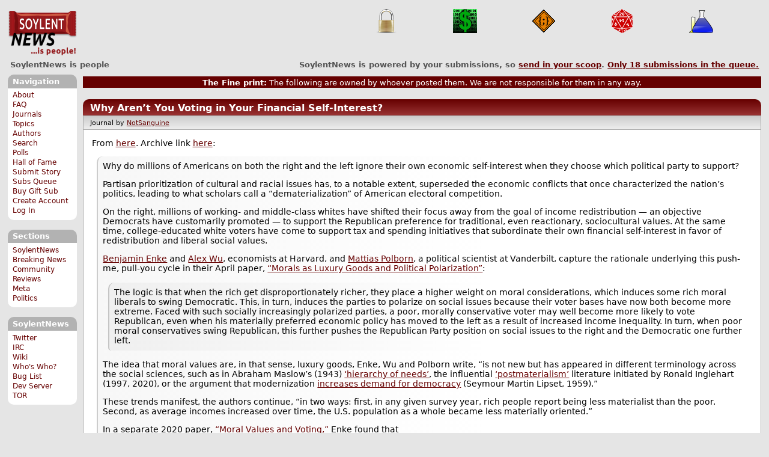

--- FILE ---
content_type: text/html; charset=utf-8
request_url: https://soylentnews.org/comments.pl?noupdate=1&sid=51508&page=1&cid=1271796
body_size: 26039
content:
<!DOCTYPE HTML PUBLIC "-//W3C//DTD HTML 4.01//EN"
            "http://www.w3.org/TR/html4/strict.dtd">
<html>
<head>
<meta http-equiv="Content-Type" content="text/html; charset=utf-8">


<link rel="apple-touch-icon" sizes="180x180" href="/apple-touch-icon.png">
<link rel="icon" type="image/png" href="//soylentnews.org/favicon-soylentnews-32x32.png" sizes="32x32">
<link rel="icon" type="image/png" href="//soylentnews.org/favicon-soylentnews-16x16.png" sizes="16x16">
<link rel="manifest" href="/manifest.json">
<link rel="mask-icon" href="/safari-pinned-tab.svg" color="#961a1d">
<meta name="theme-color" content="#ffffff">

<meta http-equiv="onion-location" content="http://soylentqarvi3ikkzpp7fn4m5pxeeonbv6kr4akgkczqethjfhmalhid.onion" />

<title>SoylentNews  Comments | Why Aren’t You Voting in Your Financial Self-Interest?</title>




<link rel="stylesheet" type="text/css" media="screen, projection" href="//soylentnews.org/base.css?rehash_16_00_01">
<link rel="stylesheet" type="text/css" media="screen, projection" href="//soylentnews.org/comments.css?rehash_16_00_01">
<link rel="stylesheet" type="text/css" media="screen, projection" href="//soylentnews.org/soylentnews.css?rehash_16_00_01">
<link rel="stylesheet" type="text/css" media="print" href="//soylentnews.org/print.css?rehash_16_00_01">

<!-- start template: ID 19, header;misc;default -->

<link rel="top"       title="SoylentNews is people" href="//soylentnews.org/" >
<link rel="search"    title="Search SoylentNews" href="//soylentnews.org/search.pl">
<link rel="alternate" title="SoylentNews Atom" href="//soylentnews.org/index.atom" type="application/atom+xml">
<link rel="alternate" title="SoylentNews RSS" href="//soylentnews.org/index.rss" type="application/rss+xml">
</head>
<body>
<div id="top_parent"></div>

<div id="jump">
	<a href="#main-articles">Stories</a>
	<br>
	<a href="#blocks">Slash Boxes</a>
	<br>
	<a href="#acomments">Comments</a>
</div>

<div id="frame">
	<div id="topnav">
		<div id="logo">
			<h1><a href="//soylentnews.org">SoylentNews</a></h1>
		</div>
		
			<ul>
				<!-- start template: ID 222, setrectop_img;misc;default -->

<li>
	<a href="//soylentnews.org/search.pl?tid=15"><img src="//soylentnews.org/images/topics/topicsecurity.png" width="40" height="40" alt="Security" title="Security" ></a>
</li>

<!-- end template: ID 222, setrectop_img;misc;default -->



<!-- start template: ID 222, setrectop_img;misc;default -->

<li>
	<a href="//soylentnews.org/search.pl?tid=18"><img src="//soylentnews.org/images/topics/topictechonimics.png" width="40" height="40" alt="Techonomics" title="Techonomics" ></a>
</li>

<!-- end template: ID 222, setrectop_img;misc;default -->



<!-- start template: ID 222, setrectop_img;misc;default -->

<li>
	<a href="//soylentnews.org/search.pl?tid=5"><img src="//soylentnews.org/images/topics/topiccode.png" width="40" height="40" alt="Code" title="Code" ></a>
</li>

<!-- end template: ID 222, setrectop_img;misc;default -->



<!-- start template: ID 222, setrectop_img;misc;default -->

<li>
	<a href="//soylentnews.org/search.pl?tid=10"><img src="//soylentnews.org/images/topics/topicdevrandom.png" width="40" height="40" alt="/dev/random" title="/dev/random" ></a>
</li>

<!-- end template: ID 222, setrectop_img;misc;default -->



<!-- start template: ID 222, setrectop_img;misc;default -->

<li>
	<a href="//soylentnews.org/search.pl?tid=14"><img src="//soylentnews.org/images/topics/topicscience.png" width="40" height="40" alt="Science" title="Science" ></a>
</li>

<!-- end template: ID 222, setrectop_img;misc;default -->
			</ul>
		
	</div>
	<div id="slogan">
		<h2>SoylentNews is people</h2>
		<div id="head_message">SoylentNews is powered by your submissions, so <a href="//soylentnews.org/submit.pl">send in your scoop</a>. <a href="//soylentnews.org/submit.pl?op=list"> Only <b>18</b> submissions in the queue.</a></div>
		<div class="clear"></div>
	</div>
	
	<div id="links">
		
			

<!-- start template: ID 386, sidebox;misc;default -->

<div class="block" id="navigation-block">
	<div class="title" id="navigation-title">
		<h4>
			Navigation
		</h4>
	</div>
	<div class="content" id="navigation-content">
		<ul>
	<li>
		<a href="//soylentnews.org/about.pl">About</a>
	</li>
	<li>
		<a href="//soylentnews.org/faq.pl">FAQ</a>
	</li>
	<li>
		<a href="//soylentnews.org/journal.pl">Journals</a>
	</li>
	<li>
		<a href="//soylentnews.org/topics.pl">Topics</a>
	</li>
	<li>
		<a href="//soylentnews.org/authors.pl">Authors</a>
	</li>	
	<li>
		<a href="//soylentnews.org/search.pl">Search</a>
	</li>
	<li>
		<a href="//soylentnews.org/pollBooth.pl">Polls</a>
	</li>
	<li>
		<a href="//soylentnews.org/hof.pl">Hall of Fame</a>
	</li>
	<li>
		<a href="//soylentnews.org/submit.pl">Submit Story</a>
	</li>
	<li>
		<a href="//soylentnews.org/submit.pl?op=list">Subs Queue</a>
	</li>
		
		
			<li><a href="//soylentnews.org/subscribe.pl">Buy Gift Sub</a></li>
		
		<li>
			<a href="//soylentnews.org/my/newuser">Create Account</a>
		</li>
		<li>
			<a href="//soylentnews.org/my/">Log In</a>
		</li>
		
	</ul>
	</div>
</div>

<!-- end template: ID 386, sidebox;misc;default -->


			

<!-- start template: ID 386, sidebox;misc;default -->

<div class="block" id="sections-block">
	<div class="title" id="sections-title">
		<h4>
			Sections
		</h4>
	</div>
	<div class="content" id="sections-content">
		<ul>
	<li><a href="//soylentnews.org/">SoylentNews</a></li>

	

	
		
		<li><a href="//soylentnews.org/breakingnews/">Breaking News</a></li>
	
		
		<li><a href="//soylentnews.org/communityreviews/">Community Reviews</a></li>
	
		
		
		<li><a href="//soylentnews.org/meta/">Meta</a></li>
	
		
		<li><a href="//soylentnews.org/politics/">Politics</a></li>
	
</ul>
	</div>
</div>

<!-- end template: ID 386, sidebox;misc;default -->


			

<!-- start template: ID 386, sidebox;misc;default -->

<div class="block" id="sitebox-block">
	<div class="title" id="sitebox-title">
		<h4>
			SoylentNews
		</h4>
	</div>
	<div class="content" id="sitebox-content">
		<ul>
		<li><a href="https://twitter.com/soylentnews/" rel="nofollow">Twitter</a></li>
		<li><a href="https://irc.soylentnews.org" rel="nofollow">IRC</a></li>
		<li><a href="http://wiki.soylentnews.org/wiki/SoylentNews" rel="nofollow">Wiki</a></li>
		<li><a href="http://wiki.soylentnews.org/wiki/WhosWho" rel="nofollow">Who's Who?</a></li>
		<li><a href="https://github.com/SoylentNews/rehash/issues" rel="nofollow">Bug List</a></li>
		<li><a href="https://dev.soylentnews.org" rel="nofollow">Dev Server</a></li>
		<li><a href="http://soylentqarvi3ikkzpp7fn4m5pxeeonbv6kr4akgkczqethjfhmalhid.onion" rel="nofollow">TOR</a></li>
</ul>
	</div>
</div>

<!-- end template: ID 386, sidebox;misc;default -->


		
	</div>
	<div id="contents">
		
			
			<div id="comments">

<!-- end template: ID 19, header;misc;default -->



<!-- start template: ID 220, printCommentsMain;misc;default -->

<div class="commentBox"><small><b>The Fine print:</b> The following are owned by whoever posted them. We are not responsible for them in any way.</small></div><br/>

	<div class="article">
		<div class="generaltitle" >
	<div class="title">
		<h3 >
			<a href="//soylentnews.org/~NotSanguine/journal/12291">Why Aren’t You Voting in Your Financial Self-Interest?</a>
			
		</h3>
	</div>
</div>
		<div class="details">
				Journal by <a href="//soylentnews.org/~NotSanguine/journal">NotSanguine</a>
		</div>
		<div class="body">
			<div class="intro"><p>From <a href="https://www.nytimes.com/2022/09/14/opinion/elites-populists-political-beliefs.html">here</a>.  Archive link <a href="https://archive.ph/Sxz9C">here</a>:</p><blockquote><div><p>Why do millions of Americans on both the right and the left ignore their own economic self-interest when they choose which political party to support?</p><p>Partisan prioritization of cultural and racial issues has, to a notable extent, superseded the economic conflicts that once characterized the nation’s politics, leading to what scholars call a “dematerialization” of American electoral competition.</p><p>On the right, millions of working- and middle-class whites have shifted their focus away from the goal of income redistribution — an objective Democrats have customarily promoted — to support the Republican preference for traditional, even reactionary, sociocultural values. At the same time, college-educated white voters have come to support tax and spending initiatives that subordinate their own financial self-interest in favor of redistribution and liberal social values.</p><p><a href="https://benjamin-enke.com/">Benjamin Enke</a> and <a href="https://www.hbs.edu/faculty/Pages/profile.aspx?facId=1239265#:~:text=Alex%20Wu%20is%20a%20doctoral,in%20the%20Business%20Economics%20program.">Alex Wu</a>, economists at Harvard, and <a href="https://my.vanderbilt.edu/polborn/">Mattias Polborn</a>, a political scientist at Vanderbilt, capture the rationale underlying this push-me, pull-you cycle in their April paper, <a href="https://www.nber.org/papers/w30001">“Morals as Luxury Goods and Political Polarization”</a>:</p><blockquote><div><p>    The logic is that when the rich get disproportionately richer, they place a higher weight on moral considerations, which induces some rich moral liberals to swing Democratic. This, in turn, induces the parties to polarize on social issues because their voter bases have now both become more extreme. Faced with such socially increasingly polarized parties, a poor, morally conservative voter may well become more likely to vote Republican, even when his materially preferred economic policy has moved to the left as a result of increased income inequality. In turn, when poor moral conservatives swing Republican, this further pushes the Republican Party position on social issues to the right and the Democratic one further left.</p></div></blockquote><p>The idea that moral values are, in that sense, luxury goods, Enke, Wu and Polborn write, “is not new but has appeared in different terminology across the social sciences, such as in Abraham Maslow’s (1943) <a href="https://psycnet.apa.org/record/1943-03751-001">‘hierarchy of needs’</a>, the influential <a href="https://press.princeton.edu/books/hardcover/9780691641515/the-silent-revolution">‘postmaterialism’</a> literature initiated by Ronald Inglehart (1997, 2020), or the argument that modernization <a href="https://www.jstor.org/stable/1951731">increases demand for democracy</a> (Seymour Martin Lipset, 1959).”</p><p>These trends manifest, the authors continue, “in two ways: first, in any given survey year, rich people report being less materialist than the poor. Second, as average incomes increased over time, the U.S. population as a whole became less materially oriented.”</p><p>In a separate 2020 paper, <a href="https://www.journals.uchicago.edu/doi/abs/10.1086/708857">“Moral Values and Voting,”</a> Enke found that</p><blockquote><div><p>    starting in the 1960s, Republicans and Democrats polarized in their moral appeal: for more than 30 years, Democrats increasingly placed a stronger emphasis on universalist moral concepts, a trend that was considerably weaker among Republicans. Thus, today the Democratic Party has a substantially more universalist profile than the Republican Party.</p></div></blockquote><p>Enke measured the level of support for universalist values by using what he calls “a moral foundation questionnaire” that “elicits respondents’ agreement with moral value statements,” including such “universalist statements” as “Compassion with suffering is a crucial virtue,” “Laws should treat everyone fairly” and “Justice most important requirement for society,” in contrast to such “communal values” statements as “Be loyal to your family even if they have done something wrong,” “Be a team player, rather than express oneself” and “Soldiers must obey even if they disagree with an order.”</p><p>Analyzing the speeches of recent presidential candidates, Enke contends that Donald Trump stood apart for his focus on the world of his followers:</p><blockquote><div><p>    Trump’s moral language is less universalist, or equivalently, more communal, than that of any other presidential nominee in recent history. Trump is also more communal than his 2016 primary contenders. Moreover, the difference in moral appeal between Trump and Hillary Clinton is particularly pronounced.</p></div></blockquote><p>In their paper on morals as luxury goods, Enke, Wu and Polborn contend that it is the most affluent and best-educated citizens who propel the contemporary political emphasis on moral and cultural issues, stressing that “the cultural or moral conflict is between different subsets of the elite. This conflict among elites induces party polarization, which then propagates into changes in voting behavior among the poor.”</p><p>In a joint email, Enke and his co-authors elaborated on this process:</p><blockquote><div><p>    As the rich become richer over time, they place a higher weight on their moral values relative to their material incentives. As a result, some voters who are both rich and morally liberal who used to vote Republican swing to the Democrats. The Democratic constituency becomes more morally liberal on average, while the Republican constituency becomes more morally conservative, on average. To make these new constituencies happy, the Democratic Party moves to the left on social issues and the Republican Party to the right.</p></div></blockquote><p>White voters who are low-income, morally conservative and formerly Democrats, the authors continue,</p><blockquote><div><p>    can now swing Republican because of the change in party positions. Now that the parties are polarized socially, it becomes more relevant for people to vote based on their values, simply because the stakes have increased. As a result, in our model, poor moral conservatives can swing Republican over time even though they don’t become richer and even though economic inequality increased to their disadvantage. In our model, this is all driven by the fact that the parties partly accommodate the changing priorities of the rich, which are now more moral in nature.</p></div></blockquote><p>In <a href="https://drive.google.com/file/d/1XrKZ1wKxs3_SfnExs7KYk4aDRphkfnRs/view">“Identity, beliefs, and political conflict,”</a> <a href="https://economics.ucsd.edu/graduate-program/about/grad-profiles/cohort%202019/Bonomi-giampaolo.html">Giampaolo Bonomi</a>, a doctoral candidate in economics at the University of California, San Diego, and <a href="https://didattica.unibocconi.eu/docenti/cv.php?rif=154156">Nicola Gennaioli</a> and <a href="https://didattica.unibocconi.eu/mypage/index.php?IdUte=48805&idr=1872&lingua=eng">Guido Tabellini</a>, professors of economics at Bocconi University in Milan, make a similar argument:</p><blockquote><div><p>    Economic shocks that boost conflict among cultural groups can also trigger a shift to cultural identity. We offer two examples: skilled biased technical change and globalization. If these shocks hurt less educated and hence more conservative voters, and benefit more educated and hence more progressive voters, they make cultural cleavages more salient and can induce a switch to cultural identity. As a result, economic losers become more socially and fiscally conservative.</p></div></blockquote><p>In support of their argument, Bonomi, Gennaioli and Tabellini cite the work of <a href="https://www.aeaweb.org/articles?id=10.1257/aer.20170011">David Autor</a> and of <a href="https://papers.ssrn.com/sol3/papers.cfm?abstract_id=2904105">Italo Colantone and Piero Stanig</a> to “show that, both in the U.S. and in Europe, losses from international trade foster support for right-wing and conservative parties.”</p><p>Their analysis reveals how economic issues mesh with cultural issues in ways that make it difficult to define whether the economic framework creates the moral framework or vice versa.</p><p>In an email, Gennaioli noted that their paper “helps explain important real-world phenomena that cannot be understood under the conventional rational choice theory,” which then leads to the question: Why do voters adopt seemingly irrational positions?</p><p>Gennaioli wrote:</p><blockquote><div><p>    This question must be broken down into two. First: why do economic losers identify as “cultural conservatives” as opposed to “working class”? Second: how does the “cultural conservative” identity shape the policies that economic losers do or do not demand?</p></div></blockquote><p>In answer to the first question, Gennaioli contended that</p><blockquote><div><p>    cultural identity is triggered by shocks of a specific kind: those that amplify the economic conflict between culturally conservative vs. progressive voters. Examples of such shocks are expanded international trade, or introduction of labor-saving technologies. These shocks hurt less-educated workers — who tend to be more conservative — while they often benefit more educated voters — who tend to be more progressive because of their higher education. These shocks thus focus the losers on what they have in common, that they belong to a culturally conservative local community particularly exposed to import competition. Thus, losers of trade and technology shocks tend to view social conflict as “us, the conservatives” vs. “them, the progressives.”</p></div></blockquote><p>Gennaioli observed further:</p><blockquote><div><p>    On the one hand, as economic losers abandon the working class, they also abandon its very stereotypical idea that fighting income disparities is a social priority. On the other hand, culturally conservative losers do not want the universal redistribution of the left, which may go to progressive people or ethnic minorities they dislike. Instead, they may favor specific policies such as protectionism or subsidies to specific sectors/places/workers.</p></div></blockquote></div></blockquote><p>Edsall also presents more data from several other papers/authors.  The whole article (and its source material) are an interesting read.</p><p>Does this analysis make any sense to you?  The concept that the educated elites drive the mechanisms that polarize/unite the rest of us seems to hit all the right buttons, but is pretty depressing.</p><p>Is that a function of a failure to teach history (successfully) and civics (at all) that leaves the hoi polloi at the mercy of the educated, as they actually understand how to twiddle the levers of power?</p><p>Or is there more to it than that?</p></div>
		</div>	
	</div>






<a name="acomments"></a>
<div class="commentwrap" id="commentwrap">
	
	<div class="commentBox">
		
			<a href="//soylentnews.org/~NotSanguine/journal/12291">Why Aren’t You Voting in Your Financial Self-Interest?</a>
		
		|
		
			<a href="//soylentnews.org/users.pl">Log In/Create an Account</a>
		
		
			| <a href="//soylentnews.org/comments.pl?noupdate=1&amp;sid=51508&amp;page=1">Top</a>
		
		| <b>22</b> comments
		
		| <a href="//soylentnews.org/search.pl?op=comments&amp;sid=51508">Search Discussion</a>
	</div>

	<div class="commentBoxForm" id="commentControlBox">
		<form action="//soylentnews.org/comments.pl#post_comment">
			<fieldset>
				<legend>Display Options</legend>
				 
				
						Threshold/Breakthrough <select id="threshold" name="threshold">
<option value="-1">-1: 1 comments</option>
<option value="0" selected>0: 1 comments</option>
<option value="1">1: 1 comments</option>
<option value="2">2: 1 comments</option>
<option value="3">3: 0 comments</option>
<option value="4">4: 0 comments</option>
<option value="5">5: 0 comments</option>
</select>
<select id="highlightthresh" name="highlightthresh">
<option value="-1">-1: 1 comments</option>
<option value="0">0: 1 comments</option>
<option value="1">1: 1 comments</option>
<option value="2" selected>2: 1 comments</option>
<option value="3">3: 0 comments</option>
<option value="4">4: 0 comments</option>
<option value="5">5: 0 comments</option>
</select>
<select id="mode" name="mode">
<option value="flat">Flat</option>
<option value="nocomment">No Comments</option>
<option value="threadtng">Threaded-TNG</option>
<option value="threadtos" selected>Threaded-TOS</option>
</select>
<select id="commentsort" name="commentsort">
<option value="0" selected>Oldest First</option>
<option value="1">Newest First</option>
</select>

				<input type="submit" name="op" value="Change" class="button">
				<input type="hidden" name="sid" value="51508">
				<input type="hidden" name="page" value="1">
				<input type="hidden" name="noupdate" value="1">
				<input type="hidden" name="cid" value="1271796">
				<input type="hidden" name="pid" value="1271796">
				
				
					<span class="nbutton"><b><a href="//soylentnews.org/comments.pl?noupdate=1&amp;sid=51508&amp;op=reply&amp;page=1#post_comment">Reply to Comment</a></b></span>
				
				 <span class="nbutton"><b><a href="//soylentnews.org/~NotSanguine/journal/12291">Mark All as Read</a></b></span>
				
						<span class="nbutton"><b><a href="//soylentnews.org/~NotSanguine/journal/12291?markunread=1">Mark All as Unread</a></b></span>
				
			</fieldset>
		</form>
		<div class="commentBox">
			<small><b>The Fine Print:</b> The following comments are owned by whoever posted them. We are not responsible for them in any way.</small>
		</div>
	</div>	
</div>
<a name="topcomment"></a>

<!-- end template: ID 220, printCommentsMain;misc;default -->

<ul id="commentlisting" >
<li id="tree_1271796" class="comment">
<input id="commentHider_1271796" type="checkbox" class="commentHider"  autocomplete="off" />
<label class="commentHider" title="Expand/Collapse comment" for="commentHider_1271796"> </label><div id="comment_1271796" class="commentDiv score2   ">
<div id="comment_top_1271796" class="commentTop"><div class="title"><h4 id="1271796" class="noTH"><label class="commentHider" for="commentHider_1271796">Propaganda</label><span id="comment_score_1271796" class="score">(Score: 2)</span> 
<span class="by"> by <a href="//soylentnews.org/~Ingar/">Ingar</a> on Thursday September 15 2022, @02:19PM
</span>
</h4>
</div>
<div class="details">by <a href="//soylentnews.org/~Ingar/">Ingar (801)</a>  

<span class="otherdetails" id="comment_otherdetails_1271796"> on Thursday September 15 2022, @02:19PM (<a href="//soylentnews.org/comments.pl?noupdate=1&amp;sid=51508&amp;page=1&amp;cid=1271796#commentwrap">#1271796</a>)<small> <a href="http://ingar.intranifty.net/" class="user_homepage_display">Homepage</a> <a href="//soylentnews.org/~Ingar/journal/" title="Thursday November 13, @12:31PM">Journal</a> 
</small></span>
</div>
</div>
<div class="commentBody">
<div id="comment_body_1271796"><p>The propaganda of the Powers That Be made sure Americans will vote for <i>their</i> financial self-interest. </p></div> 
<div id="comment_sig_1271796" class="sig">--<br>Love is a three-edged sword: heart, soul, and reality.</div> 
</div>
<div class="commentSub" id="comment_sub_1271796"><span id="reply_link_1271796" class="nbutton"><b><a href="//soylentnews.org/comments.pl?noupdate=1&amp;sid=51508&amp;op=Reply&amp;page=1&amp;pid=1271796#post_comment">Reply to This</a></b></span> 
</div>

</div>


<div class="comment_footer">

</div>
<table align="center" border="0" cellpadding="2" cellspacing="0" width="300" class="data" id="mod_summary">

	<tr class="data_head">
		<th align="left">Starting Score:&nbsp;&nbsp;&nbsp;</th>
		<th colspan="2" align="right">1</th>
		<th align="left">&nbsp;point</th>
	</tr>


	
	
	
	
	
	
	
	
	
	
	
	
	
	
	
	<tr class="data_hl2">
		<td align="left">Karma-Bonus Modifier</td>
		<td>&nbsp;</td>
		<td align="right">+1</td>
		<td>			&nbsp;		</td>

		

	</tr>
	
	
	
	
	<tr class="data_hl2"><td colspan="4"><hr></td></tr>
	<tr class="data_hl2">
		<td align="left"><b>Total Score:</b></td>
		<td>&nbsp;</td>
		<td align="right"><b>2</b></td>
		<td>			&nbsp;		</td>

		

	</tr>
	
	
</table>
</ul>
<div id="discussion_buttons">
<span class="nbutton"><b><a href="//soylentnews.org/comments.pl?noupdate=1&amp;sid=51508&amp;op=reply#post_comment">Reply</a></b></span>
<span class="nbutton"><b><a href="//soylentnews.org/faq.pl?op=moderation">Moderator Help</a></b></span>
</div><script src="//soylentnews.org/expandAll.js" type="text/javascript"></script>

<!-- start template: ID 230, footer;misc;default -->

</div>	
		</div>
		<div id="footer">
			
			<em>You will not be elected to public office this year.</em>
			
			<div class="search">
				<form method="get" action="//soylentnews.org/search.pl">
					<fieldset>
						<legend></legend>
						<input type="text" name="query" value="" size="20">
						<input type="submit" value="Search" class="button">
					</fieldset>
				</form>
			</div>
			<div class="copyright">
				
			</div>
			<div class="btmnav">
				<ul>
					<li class="begin">
						<a href="//soylentnews.org/">Home</a>
					</li>
					<li>
						<a href="//soylentnews.org/about.pl">About</a>
					</li>
					<li>
						<a href="//soylentnews.org/faq.pl">FAQ</a>
					</li>
					<li>
						<a href="//soylentnews.org/journal.pl">Journals</a>
					</li>
					<li>
						<a href="//soylentnews.org/topics.pl">Topics</a>
					</li>
					<li>
						<a href="//soylentnews.org/authors.pl">Authors</a>
					</li>
					<li>
						<a href="//soylentnews.org/search.pl">Search</a>
					</li>
					<li>
						<a href="//soylentnews.org/pollBooth.pl">Polls</a>
					</li>
					<li>
						<a href="//soylentnews.org/submit.pl">Submit Story</a>
					</li>					
						
							<li><a href="//soylentnews.org/subscribe.pl">Buy Gift Sub</a></li>
						
						<li>
							<a href="//soylentnews.org/my/newuser">Create Account</a>
						</li>
						<li>
							<a href="//soylentnews.org/my/">Log In</a>
						</li>
					
					<li>
						<a href="//soylentnews.org/index.atom"><img src="//soylentnews.org/images/atomicon.gif" width="36" height="14" alt="Atom feed"></a>
						<a href="//soylentnews.org/index.rss"><img src="//soylentnews.org/images/rssicon.gif" width="36" height="14" alt="RSS feed"></a>
					</li>
				</ul>
			</div>
		</div>
		
	</div>
</body>
</html>

<!-- end template: ID 230, footer;misc;default -->

